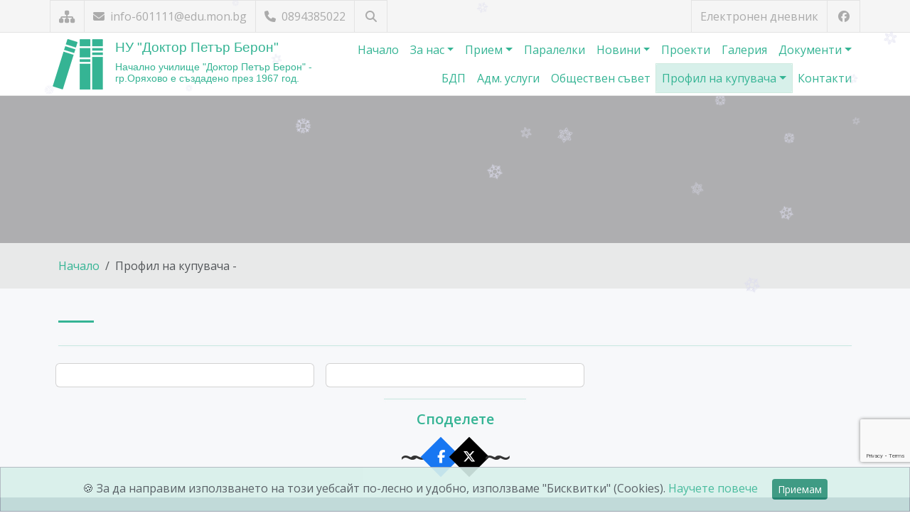

--- FILE ---
content_type: text/html; charset=UTF-8
request_url: https://nu-beron67.com/buyer-rules.php
body_size: 46908
content:
<!DOCTYPE html>
<html lang="bg">
    <head>
        <meta charset="UTF-8">
<meta name="viewport" content="width=device-width, initial-scale=1">

<title>Начално  училище,,Доктор Петър Берон&quot; - гр.Оряхово</title>
<meta name="description" content="Добре дошли в официалния сайт на Начално  училище,,Доктор Петър Берон&quot; - гр.Оряхово! Тук можете да откриете полезна информация, включително новини, документи, контакти и много други.">

<link rel="icon" type="image/png" href="/assets/img/logos/logo-4.png">
<meta name="robots" content="max-snippet:-1,max-image-preview:large,max-video-preview:-1">
<meta name="author" content="FreeWeb Ltd.">

<meta property="og:title" content="Начално  училище,,Доктор Петър Берон&quot; - гр.Оряхово">
<meta property="og:description" content="Добре дошли в официалния сайт на Начално  училище,,Доктор Петър Берон&quot; - гр.Оряхово! Тук можете да откриете полезна информация, включително новини, документи, контакти и много други.">
<meta property="og:url" content="https://nu-beron67.com/buyer-rules.php">

    <meta property="og:image" content="https://nu-beron67.com/_uploads/page_images/cd038d7d-77e2-4cab-84ab-5cad45ba4129-883162.jpg">

<meta property="og:type" content="website">
<meta property="og:locale" content="bg_BG">

        <!-- Google Fonts -->
        <link rel="stylesheet" href="https://fonts.googleapis.com/css2?family=Fira+Sans&family=Inter&family=Lato&family=Merriweather&family=Montserrat&family=Noto+Sans&family=Noto+Serif&family=Open+Sans&family=Playfair+Display&family=Roboto&family=Source+Sans+Pro&subset=cyrillic,latin&display=swap" />

        <!-- CSS -->
        <link href="https://cdn.jsdelivr.net/npm/bootstrap@5.3.3/dist/css/bootstrap.min.css" rel="stylesheet" integrity="sha384-QWTKZyjpPEjISv5WaRU9OFeRpok6YctnYmDr5pNlyT2bRjXh0JMhjY6hW+ALEwIH" crossorigin="anonymous"><!-- Bootstrap -->
                <link rel="stylesheet" href="assets/css/magnific-popup.css">
                        <style>
            :root {
                --skin-color: #35b494;
                --skin-color-dark: #2a9076;
                --skin-color-light: #cde9df;
                --skin-color-very-light: #d7f0ea;
            }
        </style>
        <link rel="stylesheet" href="assets/css/style.css?version=1.2.3">

        <!-- Fonts -->
        <link rel="stylesheet" href="https://cdnjs.cloudflare.com/ajax/libs/font-awesome/6.7.2/css/all.min.css" integrity="sha512-Evv84Mr4kqVGRNSgIGL/F/aIDqQb7xQ2vcrdIwxfjThSH8CSR7PBEakCr51Ck+w+/U6swU2Im1vVX0SVk9ABhg==" crossorigin="anonymous" referrerpolicy="no-referrer">
        <link rel="stylesheet" href="https://fonts.googleapis.com/css?family=Open+Sans:400,300,300italic,400italic,600,600italic,700,800italic,800,700italic">

            </head>

    <body id="bg" class=" d-flex flex-column"
    >
        <div class="page-wraper">

            <header class="site-header header-style-2">

                <!-- top bar -->
                <div class="top-bar" >
                    <div class="container px-0 d-flex flex-wrap justify-content-lg-between justify-content-center text-center">

                        <div class="social-line">
                            <span>
                                <a class="fa fa-sitemap fs-5 "
                                                                      href="sitemap.php"
                                   data-bs-toggle="tooltip" data-bs-placement="bottom" data-bs-custom-class="custom-tooltip"
                                   title="Карта на сайта"></a>
                            </span>
                            <span>
                                <a href="mailto:info-601111@edu.mon.bg">
                                    <i class="fa fa-envelope me-1"></i>
                                    info-601111@edu.mon.bg                                </a>
                            </span>
                            <span>
                                <a href="tel:0894385022">
                                    <i class="fa fa-phone me-1"></i>
                                                                        0894385022                                </a>
                            </span>
                            
                                                        <span class="position-relative">
                                <a href="#"
                                   id="searchToggle"
                                   class="fas fa-search text-center"
                                   data-bs-toggle="tooltip"
                                   data-bs-placement="bottom"
                                   data-bs-custom-class="custom-tooltip-dark"
                                   title="Търсене в сайта"
                                   aria-label="Търсене"></a>
                                <form action="search.php" method="get" id="searchForm" class="search-collapsed" role="search">
                                    <input type="text" name="search" class="search-input" aria-label="Търсене" autocomplete="off">
                                    <button type="submit"
                                            class="btn p-0 search-btn"
                                            data-bs-toggle="tooltip"
                                            data-bs-placement="bottom"
                                            data-bs-custom-class="custom-tooltip-dark"
                                            title="Търси"
                                            aria-label="Търси">
                                        <i class="fas fa-search"></i>
                                    </button>
                                </form>
                            </span>
                                                        <style>
                                .position-relative { /* Expanded container to allow room for the input */
                                    transition: padding 0.3s ease;
                                }
                                .position-relative.expanded {
                                    padding-right: 210px; /* Adjust width for expanded input */
                                }
                                .search-collapsed { /* Collapsed form (hidden by default) */
                                    width: 0;
                                    overflow: hidden;
                                    opacity: 0;
                                    pointer-events: none;
                                    position: absolute;
                                    left: 44px;
                                    top: 50%;
                                    transform: translateY(-50%);
                                    height: 36px;
                                    display: flex;
                                    align-items: center;
                                    transition: width 0.35s ease, opacity 0.35s ease;
                                }
                                #searchForm.active { /* Expanded input container */
                                    width: 200px;
                                    max-width: 60vw;
                                    opacity: 1;
                                    pointer-events: auto;
                                }
                                .search-input { /* Input field inside form */
                                    flex-grow: 1;
                                    border: none;
                                    border-bottom: 1px solid #aaa;
                                    padding: 4px 0;
                                    background: transparent;
                                    font-size: 14px;
                                    outline: none;
                                    color: inherit;
                                    transition: border-color 0.25s ease;
                                }
                                .search-input:focus {
                                    border-color: var(--skin-color);
                                }
                                .search-btn { /* Submit button (icon inside input) */
                                    background: transparent;
                                    border: none;
                                    font-size: 1rem;
                                    color: inherit;
                                    margin-left: 6px;
                                    padding: 4px;
                                    cursor: pointer;
                                }
                                .fa-search, .fa-times { /* Icon transitions */
                                    transition: transform 0.3s ease;
                                    cursor: pointer;
                                }
                            </style>
                            <script>
                                document.addEventListener("DOMContentLoaded", () => {
                                    const searchToggle = document.getElementById("searchToggle");
                                    const searchForm = document.getElementById("searchForm");
                                    const searchInput = document.querySelector(".search-input");
                                    const wrapper = document.querySelector(".position-relative");
                                    // Initialize Bootstrap tooltips
                                    const tooltipTriggerList = [].slice.call(document.querySelectorAll('[data-bs-toggle="tooltip"]'));
                                    const tooltips = tooltipTriggerList.map(el => new bootstrap.Tooltip(el));
                                    // Toggle search functionality
                                    const toggleSearch = (e) => {
                                        e.preventDefault();
                                        const isActive = searchForm.classList.toggle("active");
                                        wrapper.classList.toggle("expanded", isActive);
                                        // Toggle icon between search/close
                                        searchToggle.classList.toggle("fa-search", !isActive);
                                        searchToggle.classList.toggle("fa-times", isActive);
                                        // Update tooltip ONLY for the left toggle button (searchToggle)
                                        const newTitle = isActive ? "Затвори търсенето" : "Търсене в сайта";
                                        const leftTooltip = bootstrap.Tooltip.getInstance(searchToggle);
                                        leftTooltip._config.title = newTitle;
                                        leftTooltip.setContent({'.tooltip-inner': newTitle});
                                        // Focus or clear input
                                        if (isActive) {
                                            setTimeout(() => searchInput.focus(), 140);
                                        } else {
                                            searchInput.value = "";
                                        }
                                    };
                                    const closeSearch = () => {
                                        if (!searchForm.classList.contains("active"))
                                            return;
                                        searchForm.classList.remove("active");
                                        wrapper.classList.remove("expanded");
                                        searchToggle.classList.add("fa-search");
                                        searchToggle.classList.remove("fa-times");
                                        const defaultTitle = "Търсене в сайта";
                                        const leftTooltip = bootstrap.Tooltip.getInstance(searchToggle);
                                        leftTooltip._config.title = defaultTitle;
                                        leftTooltip.setContent({'.tooltip-inner': defaultTitle});
                                        searchInput.value = "";
                                    };

                                    // AUTO-OPEN when on search.php and search query exists

                                    // Events
                                    searchToggle.addEventListener("click", toggleSearch);
                                    document.addEventListener("click", (e) => {
                                        if (!searchForm.contains(e.target) && e.target !== searchToggle) {
                                            closeSearch();
                                        }
                                    });
                                    document.addEventListener("keydown", (e) => {
                                        if (e.key === "Escape")
                                            closeSearch();
                                    });
                                });
                            </script>
                                                        
                        </div>

                        <div class="social-line">
                                                            <span>
                                    <a href="https://dnevnik.mon.bg/t/2025/601111/info-board;status=published" target="e-journal" rel="nofollow">
                                        Електронен дневник
                                    </a>
                                </span>
                                                                <span>
                                    <a href="https://www.facebook.com/profile.php?id=100090477093420" target="facebook"
                                       class="fab fa-facebook text-center"
                                       data-bs-toggle="tooltip" data-bs-placement="bottom" data-bs-custom-class="custom-tooltip"
                                       title="Посетете ни във Facebook"></a>
                                </span>
                                                    </div>

                    </div>
                </div>
                <!-- top bar END-->
            </header>

            <!-- main bar -->
            <div class="main-bar is-fixed  ">
                <div class="container px-1">

                    <nav class="navbar navbar-expand-lg navbar-dark py-0">

                        <!-- logo -->
                        <a class="navbar-brand me-0 py-0" href="index.php">
                            <div class="logo-header">
                                <img src="/assets/img/logos/logo-4.png" alt="Лого" class="me-2" style="height: 80px; width: 80px;">
                                <div class="logo-text-name">
                                    НУ &quot;Доктор Петър Берон&quot;                                </div>
                                <div class="logo-text-moto">
                                    Начално училище &quot;Доктор Петър Берон&quot; - гр.Оряхово е създадено през 1967 год.                                </div>
                            </div>
                        </a>

                        <!-- mobile navigation -->
                        <button class="navbar-toggler" type="button" data-bs-toggle="collapse" data-bs-target="#navbar-main" aria-controls="navbar-main" aria-expanded="false" aria-label="Навигация">
                            <span class="visually-hidden">Навигация</span>
                            <span class="navbar-toggler-icon"></span>
                        </button>

                        <!-- nav -->
                        <div class="collapse navbar-collapse" id="navbar-main">
                            <ul class="navbar-nav flex-wrap justify-content-end align-items-end text-end color-primary">

                                                                <li class="nav-item">
                                    <a class="nav-link "
                                                                              href="index.php">
                                        Начало
                                    </a>
                                </li>

                                                                <li class="nav-item dropdown">
                                    <a class="nav-link  dropdown-toggle"
                                                                              data-bs-toggle="dropdown" aria-haspopup="true" aria-expanded="false"
                                       href="#">
                                           За нас                                    </a>
                                    <ul class="dropdown-menu dropdown-menu-end text-end">
                                                                                    <li>
                                                <a class="dropdown-item
                                                   "
                                                   href="about.php?id=101">
                                                       За нас                                                </a>
                                            </li>
                                                                                    <li>
                                                <a class="dropdown-item
                                                   "
                                                   href="about.php?id=102">
                                                       Ръководство                                                </a>
                                            </li>
                                                                                    <li>
                                                <a class="dropdown-item
                                                   "
                                                   href="about.php?id=103">
                                                       Преподаватели                                                </a>
                                            </li>
                                                                            </ul>
                                </li>

                                                                    <li class="nav-item dropdown">
                                        <a class="nav-link                                            dropdown-toggle"
                                                                                                                                     data-bs-toggle="dropdown" aria-haspopup="true" aria-expanded="false"
                                               href="#"
                                           >
                                               Прием                                        </a>
                                                                                    <ul class="dropdown-menu dropdown-menu-end text-end">
                                                <li>
                                                    <a class="dropdown-item "
                                                                                                              href="admission.php">
                                                           Прием                                                    </a>
                                                </li>
                                                <li><hr class="dropdown-divider"></li>
                                                                                                    <li>
                                                        <a class="dropdown-item
                                                           "
                                                                                                                      href="admission.php?id=182">
                                                               Прием в I клас                                                        </a>
                                                    </li>
                                                                                            </ul>
                                                                            </li>
                                
                                                                    <li class="nav-item ">
                                        <a class="nav-link                                            "
                                                                                                                                     href="groups.php"
                                           >
                                               Паралелки                                        </a>
                                                                            </li>
                                
                                
                                                                    <li class="nav-item dropdown">
                                        <a class="nav-link                                            dropdown-toggle"
                                                                                                                                     data-bs-toggle="dropdown" aria-haspopup="true" aria-expanded="false"
                                               href="#"
                                           >
                                               Новини                                        </a>
                                                                                    <ul class="dropdown-menu dropdown-menu-end text-end">
                                                <li>
                                                    <a class="dropdown-item "
                                                                                                              href="news.php">
                                                           Новини                                                    </a>
                                                </li>
                                                <li><hr class="dropdown-divider"></li>
                                                                                                    <li>
                                                        <a class="dropdown-item
                                                           "
                                                                                                                      href="news.php?id=178">
                                                               &quot;Не си сам&quot; - Национална телефонна линия за деца                                                        </a>
                                                    </li>
                                                                                                    <li>
                                                        <a class="dropdown-item
                                                           "
                                                                                                                      href="news.php?id=175">
                                                               Междуучилищни дейности по проект &quot;Подкрепа за успех &quot;                                                        </a>
                                                    </li>
                                                                                            </ul>
                                                                            </li>
                                
                                
                                                                    <li class="nav-item ">
                                        <a class="nav-link                                            "
                                                                                                                                     href="projects.php"
                                           >
                                               Проекти                                        </a>
                                                                            </li>
                                
                                                                    <li class="nav-item ">
                                        <a class="nav-link                                            "
                                                                                                                                     href="gallery.php"
                                           >
                                               Галерия                                        </a>
                                                                            </li>
                                
                                                                <li class="nav-item dropdown">
                                    <a class="nav-link  dropdown-toggle"
                                                                              data-bs-toggle="dropdown" aria-haspopup="true" aria-expanded="false"
                                       href="#">
                                           Документи                                    </a>
                                    <ul class="dropdown-menu dropdown-menu-end text-end">
                                                                                    <li>
                                                <a class="dropdown-item
                                                   "
                                                   href="documents.php?id=155">
                                                       Училищни документи                                                </a>
                                            </li>
                                                                                    <li>
                                                <a class="dropdown-item
                                                   "
                                                   href="documents.php?id=104">
                                                       Бюджет                                                </a>
                                            </li>
                                                                                    <li>
                                                <a class="dropdown-item
                                                   "
                                                   href="documents.php?id=193">
                                                       Нормативни документи                                                </a>
                                            </li>
                                                                                    <li>
                                                <a class="dropdown-item
                                                   "
                                                   href="documents.php?id=174">
                                                       Квалификации                                                </a>
                                            </li>
                                                                            </ul>
                                </li>

                                                                    <li class="nav-item ">
                                        <a class="nav-link                                            "
                                                                                                                                     href="bdp.php"
                                           >
                                               БДП                                        </a>
                                                                            </li>
                                
                                                                    <li class="nav-item ">
                                        <a class="nav-link                                            "
                                                                                                                                     href="services.php"
                                           >
                                               Адм. услуги                                        </a>
                                                                            </li>
                                
                                                                    <li class="nav-item ">
                                        <a class="nav-link                                            "
                                                                                                                                     href="council.php"
                                           >
                                               Обществен съвет                                        </a>
                                                                            </li>
                                
                                                                    <li class="nav-item dropdown">
                                        <a class="nav-link active dropdown-toggle"
                                           aria-current="page"                                           data-bs-toggle="dropdown" aria-haspopup="true" aria-expanded="false"
                                           href="#">
                                               Профил на купувача                                        </a>
                                        <ul class="dropdown-menu dropdown-menu-end text-end">
                                            <li>
                                                <a class="dropdown-item active"
                                                                                                      href="buyer-rules.php">
                                                    Профил на купувача
                                                </a>
                                            </li>
                                            <li><hr class="dropdown-divider"></li>
                                            <li>
                                                <a class="dropdown-item "
                                                                                                      href="buyer.php">
                                                    Обществени поръчки
                                                </a>
                                            </li>
                                            <li>
                                                <a class="dropdown-item "
                                                                                                      href="buyer.php?archive">
                                                    Архив
                                                </a>
                                            </li>
                                        </ul>
                                    </li>
                                
                                                                <li class="nav-item">
                                    <a class="nav-link "
                                                                              href="contact.php">
                                           Контакти                                    </a>
                                </li>
                            </ul>
                        </div>
                    </nav>
                </div>
            </div>
            <!-- main bar END -->
<div class="page-content">

        <div class="dez-bnr-inr overlay-black-light" style="background-image:url('/_uploads/page_images/cd038d7d-77e2-4cab-84ab-5cad45ba4129-883162.jpg');">
        <div class="container">
            <div class="dez-bnr-inr-entry">
                <h1 class="text-white mb-0" style="text-shadow: 0 0 10px black;"></h1>
            </div>
        </div>
    </div>
    <div class="breadcrumb-row">
        <div class="container">
            <nav aria-label="breadcrumb">
                <ol class="breadcrumb m-0">
                    <li class="breadcrumb-item"><a href="index.php">Начало</a></li>
                                                <li class="breadcrumb-item active" aria-current="page">Профил на купувача - </li>
                                            </ol>
            </nav>
        </div>
    </div>

    <div class="container my-4">

        <div class="row">
            <div class="col-12">
                <h1 class="mt-0 mb-3"></h1>
                <div class="dez-separator bg-color-primary"></div>
                            </div>
        </div>

            <div class="row">
        <div class="col-12">
            <hr class="color-primary" style="box-shadow: 0 0 6px #ddd;">
                        <div class="row my-2 grid-masonry">
                <div class="col-xxl-3 col-lg-4 col-md-6 col-xs-12 p-2">
    <a>        <div class="card">
            <div class="card-body">
                                                <p class="card-text mb-0"></p>
                            </div>
        </div>
    </a>
</div><div class="col-xxl-3 col-lg-4 col-md-6 col-xs-12 p-2">
    <a>        <div class="card">
            <div class="card-body">
                                                <p class="card-text mb-0"></p>
                            </div>
        </div>
    </a>
</div>            </div>
        </div>
    </div>

        <hr class="color-primary" style="box-shadow: 0 0 6px #ddd; width: 200px; margin: 0 auto;">
<div class="row mt-3">
    <div class="col-12 text-center">
        <h3 class="mb-2 color-primary">Споделете</h3>
        <div class="d-flex justify-content-center gap-3 flex-wrap align-items-center">
            <span class="decorative-symbol-container">
                <span class="decorative-symbol">~</span>
                <span class="decorative-symbol">~</span>
            </span>
            <a href="#" onclick="return shareOnFacebook()" class="diamond diamond-facebook" 
               data-bs-toggle="tooltip" data-bs-placement="top" data-bs-custom-class="custom-tooltip" title="Сподели във Facebook">
                <i class="fab fa-facebook-f"></i>
            </a>
            <a href="#" onclick="return shareOnX()" class="diamond diamond-x"
               data-bs-toggle="tooltip" data-bs-placement="top" data-bs-custom-class="custom-tooltip" title="Сподели в X">
                <i class="fab fa-x-twitter"></i>
            </a>
            <span class="decorative-symbol-container">
                <span class="decorative-symbol">~</span>
                <span class="decorative-symbol">~</span>
            </span>
        </div>
    </div>
</div>
    </div>
</div>


</div>
<footer class="site-footer mt-auto">
    <div class="footer-school">
        <div class="container ">
            <div class="row">
                <div class="col-md-6 col-xs-12 text-md-start text-center">
                    <a href="index.php">Начално  училище,,Доктор Петър Берон&quot; - гр.Оряхово</a>
                </div>
                <div class="col-md-6 col-xs-12 text-md-end text-center">
                    <a href="https://freeweb.bg/" target="_blank" data-bs-toggle="tooltip" data-bs-placement="top" data-bs-custom-class="custom-tooltip"
                       title="Изработка на сайт за училище / детска градина"
                       >
                        <span class="color-primary">Free</span>Web Ltd.
                    </a>
                </div>
            </div>
        </div>
    </div>
</footer>


<div id="cb-cookie-banner" class="alert alert-dark text-center mb-0" role="dialog" aria-labelledby="cookieBannerTitle">
    <span id="cookieBannerTitle">🍪 За да направим използването на този уебсайт по-лесно и удобно, използваме "Бисквитки" (Cookies).</span>
    <a href="sys-cookies.php">Научете повече</a>
    <button type="button" class="btn btn-primary btn-sm ms-3" onclick="window.cb_hideCookieBanner()">
        Приемам
    </button>
</div>
<script> (function () {
        const COOKIE_BANNER_ID = "cb-cookie-banner";
        const COOKIE_ACCEPTED_KEY = "cb_isCookieAccepted";
        const COOKIE_ACCEPTED_VALUE = "yes";
        const COOKIE_DECLINED_VALUE = "no";
        function showCookieBanner() {
            const cookieBanner = document.getElementById(COOKIE_BANNER_ID);
            if (cookieBanner) {
                cookieBanner.style.display = "block";
            }
        }
        function hideCookieBanner() {
            localStorage.setItem(COOKIE_ACCEPTED_KEY, COOKIE_ACCEPTED_VALUE);
            const cookieBanner = document.getElementById(COOKIE_BANNER_ID);
            if (cookieBanner) {
                cookieBanner.style.display = "none";
            }
        }
        function initializeCookieBanner() {
            const isCookieAccepted = localStorage.getItem(COOKIE_ACCEPTED_KEY);
            if (isCookieAccepted !== COOKIE_ACCEPTED_VALUE) {
                if (isCookieAccepted === null) {
                    localStorage.setItem(COOKIE_ACCEPTED_KEY, COOKIE_DECLINED_VALUE);
                }
                showCookieBanner();
            }
        }
        document.addEventListener("DOMContentLoaded", initializeCookieBanner);
        window.cb_hideCookieBanner = hideCookieBanner;
    })();</script>

    <script src="https://unpkg.com/magic-snowflakes/dist/snowflakes.min.js"></script>
    <script>
    // Determine snowflake count based on screen width
    var count = window.innerWidth < 1920 ? 50 : (window.innerWidth == 1920 ? 100 : 150);
    // Initialize snowflakes
    var snowflakes = new Snowflakes({
        color: '#DDDDEE', // Default: "#5ECDEF"
        //container: document.querySelector('#snowflakes-container'), // Default: document.body
        count: count, // 100 snowflakes. Default: 50
        minOpacity: 0.6, // From 0 to 1. Default: 0.6
        maxOpacity: 1, // From 0 to 1. Default: 1
        minSize: 10, // Default: 10
        maxSize: 25, // Default: 25
        rotation: true, // Default: true
        speed: 1, // The property affects the speed of falling. Default: 1
        wind: true, // Without wind. Default: true
        width: 500, // Default: width of container
        zIndex: 9999 // Default: 9999
    });
    </script>

<button class="scroll-to-top" aria-label="Върни се най-горе"
        data-bs-toggle="tooltip" data-bs-placement="bottom" data-bs-custom-class="custom-tooltip" title="Върни се най-горе">
    <svg xmlns="http://www.w3.org/2000/svg" class="progress-circle" viewBox="-2 -2 104 104" aria-hidden="true">
        <path d="M50,1 a49,49 0 0,1 0,98 a49,49 0 0,1 0,-98"></path>
    </svg>
    <svg xmlns="http://www.w3.org/2000/svg" fill="currentColor" class="bi bi-arrow-up-short arrow-up-icon" viewBox="0 0 16 16" aria-hidden="true">
        <path fill-rule="evenodd" d="M8 12a.5.5 0 0 0 .5-.5V5.707l2.146 2.147a.5.5 0 0 0 .708-.708l-3-3a.5.5 0 0 0-.708 0l-3 3a.5.5 0 1 0 .708.708L7.5 5.707V11.5a.5.5 0 0 0 .5.5"/>
    </svg>
    </button>
<script>
    document.addEventListener('DOMContentLoaded', () => {
        const progressWrap = document.querySelector('.scroll-to-top');
        const progressPath = document.querySelector('.scroll-to-top path');
        if (!progressWrap || !progressPath)
            return; // Ensure elements exist
        const pathLength = progressPath.getTotalLength();
        const offset = 100;
        let ticking = false;
        // Set progress circle stroke properties
        progressPath.style.strokeDasharray = `${pathLength} ${pathLength}`;
        progressPath.style.strokeDashoffset = pathLength;
        // Scroll event handling with requestAnimationFrame
        function updateProgress() {
            if (!ticking) {
                requestAnimationFrame(() => {
                    const scroll = window.scrollY;
                    const height = document.documentElement.scrollHeight - window.innerHeight;
                    const progress = Math.min(pathLength - (scroll * pathLength) / height, pathLength);
                    progressPath.style.strokeDashoffset = progress;
                    progressWrap.classList.toggle('active-progress', scroll > offset);
                    //const scrollPercentage = Math.round((scroll / height) * 100);
                    //document.querySelector('.scroll-percentage').textContent = `${scrollPercentage}%`;
                    ticking = false;
                });
                ticking = true;
            }
        }
        // Smooth scroll function
        function smoothScrollToTop() {
            window.scrollTo({top: 0, behavior: 'smooth'});
        }
        // Event listeners
        window.addEventListener('scroll', updateProgress);
        progressWrap.addEventListener('click', smoothScrollToTop);
        progressWrap.addEventListener('keydown', (e) => {
            if (e.key === 'Enter' || e.key === ' ')
                smoothScrollToTop();
        });
        // Initial update
        updateProgress();
    });
</script>

<!-- JS -->
<script src="https://cdn.jsdelivr.net/npm/bootstrap@5.3.3/dist/js/bootstrap.bundle.min.js" integrity="sha384-YvpcrYf0tY3lHB60NNkmXc5s9fDVZLESaAA55NDzOxhy9GkcIdslK1eN7N6jIeHz" crossorigin="anonymous"></script>

<script src="https://code.jquery.com/jquery-3.7.1.min.js" integrity="sha256-/JqT3SQfawRcv/BIHPThkBvs0OEvtFFmqPF/lYI/Cxo=" crossorigin="anonymous"></script>

<script>
    const tooltipTriggerList = document.querySelectorAll('[data-bs-toggle="tooltip"]')
    const tooltipList = [...tooltipTriggerList].map(tooltipTriggerEl => new bootstrap.Tooltip(tooltipTriggerEl))
</script>

<script src="https://cdn.jsdelivr.net/npm/masonry-layout@4.2.2/dist/masonry.pkgd.min.js" integrity="sha384-GNFwBvfVxBkLMJpYMOABq3c+d3KnQxudP/mGPkzpZSTYykLBNsZEnG2D9G/X/+7D" crossorigin="anonymous"></script>
<script src="https://unpkg.com/imagesloaded@5/imagesloaded.pkgd.min.js"></script><script>
    var $grid = $('.grid-masonry').masonry({});
    $grid.imagesLoaded().progress(function () {
        $grid.masonry('layout');
    });
</script>

<script src="assets/js/magnific-popup.js"></script>
<script src="assets/js/custom.js?version=1.1.1"></script>



    <style>
        * {
            -webkit-user-select: none;
            -ms-user-select: none;
            user-select: none;
        }
    </style>
    <script>
    document.addEventListener('DOMContentLoaded', function () {
        document.addEventListener('contextmenu', event => event.preventDefault());
        document.addEventListener('keydown', function (event) {
            const key = event.key.toLowerCase();
            if (
                    (event.ctrlKey && ['c', 'a', 'u', 's', 'p'].includes(key)) ||
                    (event.ctrlKey && event.shiftKey && ['i', 'c', 'j'].includes(key)) ||
                    event.keyCode == 123
                    ) {
                event.preventDefault();
            }
        });
        document.addEventListener('dragstart', event => {
            if (event.target.nodeName === 'IMG') {
                event.preventDefault();
            }
        });
        document.addEventListener('touchstart', function (event) {
            if (event.target.nodeName === 'IMG' || event.target.nodeType === Node.ELEMENT_NODE) {
                event.preventDefault();
            }
        });
    });
    </script>

<script src='https://www.google.com/recaptcha/api.js?render=6Lf_Nn8UAAAAAPW6kYEah2G6xAcLxcfPUi_a0py4'></script>
<style>
    .grecaptcha-badge {
        bottom: 70px !important;
        z-index: 99999;
    }
</style>
<script>
    var submitted = false;
    var tokenCreated = false;
    var contactForm = document.getElementById('form-recaptcha');
    if (contactForm) {
        contactForm.addEventListener("submit", function (event) {
            if (!tokenCreated) { // Check if the recaptcha exists
                event.preventDefault(); // Prevent submission
                if (!submitted) { // Prevent more than one submission
                    submitted = true;
                    grecaptcha.ready(function () {
                        grecaptcha.execute('6Lf_Nn8UAAAAAPW6kYEah2G6xAcLxcfPUi_a0py4', {action: 'buyer_rules_php'}).then(function (token) {
                            // Add token to form
                            var input = document.createElement("input");
                            input.type = "hidden";
                            input.name = "g-recaptcha-response";
                            input.value = token;
                            contactForm.appendChild(input);
                            // Resubmit the form
                            tokenCreated = true;
                            contactForm.submit(); //alert('Submited!\n\nreCAPTCHA token: ' + token);
                        });
                    });
                }
            }
        });
    }
</script>

<script>
    function sharePopup(url) {
        window.open(url, "popup", "width=1000,height=600");
        return false;
    }
    function shareOnFacebook() {
        let shareUrl = "https://www.facebook.com/sharer/sharer.php?u=" + encodeURIComponent(window.location.href);
        return sharePopup(shareUrl);
    }
    function shareOnX() {
        let shareUrl = "https://x.com/intent/tweet?url=" + encodeURIComponent(window.location.href) + "&text=" + encodeURIComponent(document.title);
        return sharePopup(shareUrl);
    }
</script>

</body>
</html>

--- FILE ---
content_type: text/html; charset=utf-8
request_url: https://www.google.com/recaptcha/api2/anchor?ar=1&k=6Lf_Nn8UAAAAAPW6kYEah2G6xAcLxcfPUi_a0py4&co=aHR0cHM6Ly9udS1iZXJvbjY3LmNvbTo0NDM.&hl=en&v=PoyoqOPhxBO7pBk68S4YbpHZ&size=invisible&anchor-ms=20000&execute-ms=30000&cb=fb36dnn41xtm
body_size: 48544
content:
<!DOCTYPE HTML><html dir="ltr" lang="en"><head><meta http-equiv="Content-Type" content="text/html; charset=UTF-8">
<meta http-equiv="X-UA-Compatible" content="IE=edge">
<title>reCAPTCHA</title>
<style type="text/css">
/* cyrillic-ext */
@font-face {
  font-family: 'Roboto';
  font-style: normal;
  font-weight: 400;
  font-stretch: 100%;
  src: url(//fonts.gstatic.com/s/roboto/v48/KFO7CnqEu92Fr1ME7kSn66aGLdTylUAMa3GUBHMdazTgWw.woff2) format('woff2');
  unicode-range: U+0460-052F, U+1C80-1C8A, U+20B4, U+2DE0-2DFF, U+A640-A69F, U+FE2E-FE2F;
}
/* cyrillic */
@font-face {
  font-family: 'Roboto';
  font-style: normal;
  font-weight: 400;
  font-stretch: 100%;
  src: url(//fonts.gstatic.com/s/roboto/v48/KFO7CnqEu92Fr1ME7kSn66aGLdTylUAMa3iUBHMdazTgWw.woff2) format('woff2');
  unicode-range: U+0301, U+0400-045F, U+0490-0491, U+04B0-04B1, U+2116;
}
/* greek-ext */
@font-face {
  font-family: 'Roboto';
  font-style: normal;
  font-weight: 400;
  font-stretch: 100%;
  src: url(//fonts.gstatic.com/s/roboto/v48/KFO7CnqEu92Fr1ME7kSn66aGLdTylUAMa3CUBHMdazTgWw.woff2) format('woff2');
  unicode-range: U+1F00-1FFF;
}
/* greek */
@font-face {
  font-family: 'Roboto';
  font-style: normal;
  font-weight: 400;
  font-stretch: 100%;
  src: url(//fonts.gstatic.com/s/roboto/v48/KFO7CnqEu92Fr1ME7kSn66aGLdTylUAMa3-UBHMdazTgWw.woff2) format('woff2');
  unicode-range: U+0370-0377, U+037A-037F, U+0384-038A, U+038C, U+038E-03A1, U+03A3-03FF;
}
/* math */
@font-face {
  font-family: 'Roboto';
  font-style: normal;
  font-weight: 400;
  font-stretch: 100%;
  src: url(//fonts.gstatic.com/s/roboto/v48/KFO7CnqEu92Fr1ME7kSn66aGLdTylUAMawCUBHMdazTgWw.woff2) format('woff2');
  unicode-range: U+0302-0303, U+0305, U+0307-0308, U+0310, U+0312, U+0315, U+031A, U+0326-0327, U+032C, U+032F-0330, U+0332-0333, U+0338, U+033A, U+0346, U+034D, U+0391-03A1, U+03A3-03A9, U+03B1-03C9, U+03D1, U+03D5-03D6, U+03F0-03F1, U+03F4-03F5, U+2016-2017, U+2034-2038, U+203C, U+2040, U+2043, U+2047, U+2050, U+2057, U+205F, U+2070-2071, U+2074-208E, U+2090-209C, U+20D0-20DC, U+20E1, U+20E5-20EF, U+2100-2112, U+2114-2115, U+2117-2121, U+2123-214F, U+2190, U+2192, U+2194-21AE, U+21B0-21E5, U+21F1-21F2, U+21F4-2211, U+2213-2214, U+2216-22FF, U+2308-230B, U+2310, U+2319, U+231C-2321, U+2336-237A, U+237C, U+2395, U+239B-23B7, U+23D0, U+23DC-23E1, U+2474-2475, U+25AF, U+25B3, U+25B7, U+25BD, U+25C1, U+25CA, U+25CC, U+25FB, U+266D-266F, U+27C0-27FF, U+2900-2AFF, U+2B0E-2B11, U+2B30-2B4C, U+2BFE, U+3030, U+FF5B, U+FF5D, U+1D400-1D7FF, U+1EE00-1EEFF;
}
/* symbols */
@font-face {
  font-family: 'Roboto';
  font-style: normal;
  font-weight: 400;
  font-stretch: 100%;
  src: url(//fonts.gstatic.com/s/roboto/v48/KFO7CnqEu92Fr1ME7kSn66aGLdTylUAMaxKUBHMdazTgWw.woff2) format('woff2');
  unicode-range: U+0001-000C, U+000E-001F, U+007F-009F, U+20DD-20E0, U+20E2-20E4, U+2150-218F, U+2190, U+2192, U+2194-2199, U+21AF, U+21E6-21F0, U+21F3, U+2218-2219, U+2299, U+22C4-22C6, U+2300-243F, U+2440-244A, U+2460-24FF, U+25A0-27BF, U+2800-28FF, U+2921-2922, U+2981, U+29BF, U+29EB, U+2B00-2BFF, U+4DC0-4DFF, U+FFF9-FFFB, U+10140-1018E, U+10190-1019C, U+101A0, U+101D0-101FD, U+102E0-102FB, U+10E60-10E7E, U+1D2C0-1D2D3, U+1D2E0-1D37F, U+1F000-1F0FF, U+1F100-1F1AD, U+1F1E6-1F1FF, U+1F30D-1F30F, U+1F315, U+1F31C, U+1F31E, U+1F320-1F32C, U+1F336, U+1F378, U+1F37D, U+1F382, U+1F393-1F39F, U+1F3A7-1F3A8, U+1F3AC-1F3AF, U+1F3C2, U+1F3C4-1F3C6, U+1F3CA-1F3CE, U+1F3D4-1F3E0, U+1F3ED, U+1F3F1-1F3F3, U+1F3F5-1F3F7, U+1F408, U+1F415, U+1F41F, U+1F426, U+1F43F, U+1F441-1F442, U+1F444, U+1F446-1F449, U+1F44C-1F44E, U+1F453, U+1F46A, U+1F47D, U+1F4A3, U+1F4B0, U+1F4B3, U+1F4B9, U+1F4BB, U+1F4BF, U+1F4C8-1F4CB, U+1F4D6, U+1F4DA, U+1F4DF, U+1F4E3-1F4E6, U+1F4EA-1F4ED, U+1F4F7, U+1F4F9-1F4FB, U+1F4FD-1F4FE, U+1F503, U+1F507-1F50B, U+1F50D, U+1F512-1F513, U+1F53E-1F54A, U+1F54F-1F5FA, U+1F610, U+1F650-1F67F, U+1F687, U+1F68D, U+1F691, U+1F694, U+1F698, U+1F6AD, U+1F6B2, U+1F6B9-1F6BA, U+1F6BC, U+1F6C6-1F6CF, U+1F6D3-1F6D7, U+1F6E0-1F6EA, U+1F6F0-1F6F3, U+1F6F7-1F6FC, U+1F700-1F7FF, U+1F800-1F80B, U+1F810-1F847, U+1F850-1F859, U+1F860-1F887, U+1F890-1F8AD, U+1F8B0-1F8BB, U+1F8C0-1F8C1, U+1F900-1F90B, U+1F93B, U+1F946, U+1F984, U+1F996, U+1F9E9, U+1FA00-1FA6F, U+1FA70-1FA7C, U+1FA80-1FA89, U+1FA8F-1FAC6, U+1FACE-1FADC, U+1FADF-1FAE9, U+1FAF0-1FAF8, U+1FB00-1FBFF;
}
/* vietnamese */
@font-face {
  font-family: 'Roboto';
  font-style: normal;
  font-weight: 400;
  font-stretch: 100%;
  src: url(//fonts.gstatic.com/s/roboto/v48/KFO7CnqEu92Fr1ME7kSn66aGLdTylUAMa3OUBHMdazTgWw.woff2) format('woff2');
  unicode-range: U+0102-0103, U+0110-0111, U+0128-0129, U+0168-0169, U+01A0-01A1, U+01AF-01B0, U+0300-0301, U+0303-0304, U+0308-0309, U+0323, U+0329, U+1EA0-1EF9, U+20AB;
}
/* latin-ext */
@font-face {
  font-family: 'Roboto';
  font-style: normal;
  font-weight: 400;
  font-stretch: 100%;
  src: url(//fonts.gstatic.com/s/roboto/v48/KFO7CnqEu92Fr1ME7kSn66aGLdTylUAMa3KUBHMdazTgWw.woff2) format('woff2');
  unicode-range: U+0100-02BA, U+02BD-02C5, U+02C7-02CC, U+02CE-02D7, U+02DD-02FF, U+0304, U+0308, U+0329, U+1D00-1DBF, U+1E00-1E9F, U+1EF2-1EFF, U+2020, U+20A0-20AB, U+20AD-20C0, U+2113, U+2C60-2C7F, U+A720-A7FF;
}
/* latin */
@font-face {
  font-family: 'Roboto';
  font-style: normal;
  font-weight: 400;
  font-stretch: 100%;
  src: url(//fonts.gstatic.com/s/roboto/v48/KFO7CnqEu92Fr1ME7kSn66aGLdTylUAMa3yUBHMdazQ.woff2) format('woff2');
  unicode-range: U+0000-00FF, U+0131, U+0152-0153, U+02BB-02BC, U+02C6, U+02DA, U+02DC, U+0304, U+0308, U+0329, U+2000-206F, U+20AC, U+2122, U+2191, U+2193, U+2212, U+2215, U+FEFF, U+FFFD;
}
/* cyrillic-ext */
@font-face {
  font-family: 'Roboto';
  font-style: normal;
  font-weight: 500;
  font-stretch: 100%;
  src: url(//fonts.gstatic.com/s/roboto/v48/KFO7CnqEu92Fr1ME7kSn66aGLdTylUAMa3GUBHMdazTgWw.woff2) format('woff2');
  unicode-range: U+0460-052F, U+1C80-1C8A, U+20B4, U+2DE0-2DFF, U+A640-A69F, U+FE2E-FE2F;
}
/* cyrillic */
@font-face {
  font-family: 'Roboto';
  font-style: normal;
  font-weight: 500;
  font-stretch: 100%;
  src: url(//fonts.gstatic.com/s/roboto/v48/KFO7CnqEu92Fr1ME7kSn66aGLdTylUAMa3iUBHMdazTgWw.woff2) format('woff2');
  unicode-range: U+0301, U+0400-045F, U+0490-0491, U+04B0-04B1, U+2116;
}
/* greek-ext */
@font-face {
  font-family: 'Roboto';
  font-style: normal;
  font-weight: 500;
  font-stretch: 100%;
  src: url(//fonts.gstatic.com/s/roboto/v48/KFO7CnqEu92Fr1ME7kSn66aGLdTylUAMa3CUBHMdazTgWw.woff2) format('woff2');
  unicode-range: U+1F00-1FFF;
}
/* greek */
@font-face {
  font-family: 'Roboto';
  font-style: normal;
  font-weight: 500;
  font-stretch: 100%;
  src: url(//fonts.gstatic.com/s/roboto/v48/KFO7CnqEu92Fr1ME7kSn66aGLdTylUAMa3-UBHMdazTgWw.woff2) format('woff2');
  unicode-range: U+0370-0377, U+037A-037F, U+0384-038A, U+038C, U+038E-03A1, U+03A3-03FF;
}
/* math */
@font-face {
  font-family: 'Roboto';
  font-style: normal;
  font-weight: 500;
  font-stretch: 100%;
  src: url(//fonts.gstatic.com/s/roboto/v48/KFO7CnqEu92Fr1ME7kSn66aGLdTylUAMawCUBHMdazTgWw.woff2) format('woff2');
  unicode-range: U+0302-0303, U+0305, U+0307-0308, U+0310, U+0312, U+0315, U+031A, U+0326-0327, U+032C, U+032F-0330, U+0332-0333, U+0338, U+033A, U+0346, U+034D, U+0391-03A1, U+03A3-03A9, U+03B1-03C9, U+03D1, U+03D5-03D6, U+03F0-03F1, U+03F4-03F5, U+2016-2017, U+2034-2038, U+203C, U+2040, U+2043, U+2047, U+2050, U+2057, U+205F, U+2070-2071, U+2074-208E, U+2090-209C, U+20D0-20DC, U+20E1, U+20E5-20EF, U+2100-2112, U+2114-2115, U+2117-2121, U+2123-214F, U+2190, U+2192, U+2194-21AE, U+21B0-21E5, U+21F1-21F2, U+21F4-2211, U+2213-2214, U+2216-22FF, U+2308-230B, U+2310, U+2319, U+231C-2321, U+2336-237A, U+237C, U+2395, U+239B-23B7, U+23D0, U+23DC-23E1, U+2474-2475, U+25AF, U+25B3, U+25B7, U+25BD, U+25C1, U+25CA, U+25CC, U+25FB, U+266D-266F, U+27C0-27FF, U+2900-2AFF, U+2B0E-2B11, U+2B30-2B4C, U+2BFE, U+3030, U+FF5B, U+FF5D, U+1D400-1D7FF, U+1EE00-1EEFF;
}
/* symbols */
@font-face {
  font-family: 'Roboto';
  font-style: normal;
  font-weight: 500;
  font-stretch: 100%;
  src: url(//fonts.gstatic.com/s/roboto/v48/KFO7CnqEu92Fr1ME7kSn66aGLdTylUAMaxKUBHMdazTgWw.woff2) format('woff2');
  unicode-range: U+0001-000C, U+000E-001F, U+007F-009F, U+20DD-20E0, U+20E2-20E4, U+2150-218F, U+2190, U+2192, U+2194-2199, U+21AF, U+21E6-21F0, U+21F3, U+2218-2219, U+2299, U+22C4-22C6, U+2300-243F, U+2440-244A, U+2460-24FF, U+25A0-27BF, U+2800-28FF, U+2921-2922, U+2981, U+29BF, U+29EB, U+2B00-2BFF, U+4DC0-4DFF, U+FFF9-FFFB, U+10140-1018E, U+10190-1019C, U+101A0, U+101D0-101FD, U+102E0-102FB, U+10E60-10E7E, U+1D2C0-1D2D3, U+1D2E0-1D37F, U+1F000-1F0FF, U+1F100-1F1AD, U+1F1E6-1F1FF, U+1F30D-1F30F, U+1F315, U+1F31C, U+1F31E, U+1F320-1F32C, U+1F336, U+1F378, U+1F37D, U+1F382, U+1F393-1F39F, U+1F3A7-1F3A8, U+1F3AC-1F3AF, U+1F3C2, U+1F3C4-1F3C6, U+1F3CA-1F3CE, U+1F3D4-1F3E0, U+1F3ED, U+1F3F1-1F3F3, U+1F3F5-1F3F7, U+1F408, U+1F415, U+1F41F, U+1F426, U+1F43F, U+1F441-1F442, U+1F444, U+1F446-1F449, U+1F44C-1F44E, U+1F453, U+1F46A, U+1F47D, U+1F4A3, U+1F4B0, U+1F4B3, U+1F4B9, U+1F4BB, U+1F4BF, U+1F4C8-1F4CB, U+1F4D6, U+1F4DA, U+1F4DF, U+1F4E3-1F4E6, U+1F4EA-1F4ED, U+1F4F7, U+1F4F9-1F4FB, U+1F4FD-1F4FE, U+1F503, U+1F507-1F50B, U+1F50D, U+1F512-1F513, U+1F53E-1F54A, U+1F54F-1F5FA, U+1F610, U+1F650-1F67F, U+1F687, U+1F68D, U+1F691, U+1F694, U+1F698, U+1F6AD, U+1F6B2, U+1F6B9-1F6BA, U+1F6BC, U+1F6C6-1F6CF, U+1F6D3-1F6D7, U+1F6E0-1F6EA, U+1F6F0-1F6F3, U+1F6F7-1F6FC, U+1F700-1F7FF, U+1F800-1F80B, U+1F810-1F847, U+1F850-1F859, U+1F860-1F887, U+1F890-1F8AD, U+1F8B0-1F8BB, U+1F8C0-1F8C1, U+1F900-1F90B, U+1F93B, U+1F946, U+1F984, U+1F996, U+1F9E9, U+1FA00-1FA6F, U+1FA70-1FA7C, U+1FA80-1FA89, U+1FA8F-1FAC6, U+1FACE-1FADC, U+1FADF-1FAE9, U+1FAF0-1FAF8, U+1FB00-1FBFF;
}
/* vietnamese */
@font-face {
  font-family: 'Roboto';
  font-style: normal;
  font-weight: 500;
  font-stretch: 100%;
  src: url(//fonts.gstatic.com/s/roboto/v48/KFO7CnqEu92Fr1ME7kSn66aGLdTylUAMa3OUBHMdazTgWw.woff2) format('woff2');
  unicode-range: U+0102-0103, U+0110-0111, U+0128-0129, U+0168-0169, U+01A0-01A1, U+01AF-01B0, U+0300-0301, U+0303-0304, U+0308-0309, U+0323, U+0329, U+1EA0-1EF9, U+20AB;
}
/* latin-ext */
@font-face {
  font-family: 'Roboto';
  font-style: normal;
  font-weight: 500;
  font-stretch: 100%;
  src: url(//fonts.gstatic.com/s/roboto/v48/KFO7CnqEu92Fr1ME7kSn66aGLdTylUAMa3KUBHMdazTgWw.woff2) format('woff2');
  unicode-range: U+0100-02BA, U+02BD-02C5, U+02C7-02CC, U+02CE-02D7, U+02DD-02FF, U+0304, U+0308, U+0329, U+1D00-1DBF, U+1E00-1E9F, U+1EF2-1EFF, U+2020, U+20A0-20AB, U+20AD-20C0, U+2113, U+2C60-2C7F, U+A720-A7FF;
}
/* latin */
@font-face {
  font-family: 'Roboto';
  font-style: normal;
  font-weight: 500;
  font-stretch: 100%;
  src: url(//fonts.gstatic.com/s/roboto/v48/KFO7CnqEu92Fr1ME7kSn66aGLdTylUAMa3yUBHMdazQ.woff2) format('woff2');
  unicode-range: U+0000-00FF, U+0131, U+0152-0153, U+02BB-02BC, U+02C6, U+02DA, U+02DC, U+0304, U+0308, U+0329, U+2000-206F, U+20AC, U+2122, U+2191, U+2193, U+2212, U+2215, U+FEFF, U+FFFD;
}
/* cyrillic-ext */
@font-face {
  font-family: 'Roboto';
  font-style: normal;
  font-weight: 900;
  font-stretch: 100%;
  src: url(//fonts.gstatic.com/s/roboto/v48/KFO7CnqEu92Fr1ME7kSn66aGLdTylUAMa3GUBHMdazTgWw.woff2) format('woff2');
  unicode-range: U+0460-052F, U+1C80-1C8A, U+20B4, U+2DE0-2DFF, U+A640-A69F, U+FE2E-FE2F;
}
/* cyrillic */
@font-face {
  font-family: 'Roboto';
  font-style: normal;
  font-weight: 900;
  font-stretch: 100%;
  src: url(//fonts.gstatic.com/s/roboto/v48/KFO7CnqEu92Fr1ME7kSn66aGLdTylUAMa3iUBHMdazTgWw.woff2) format('woff2');
  unicode-range: U+0301, U+0400-045F, U+0490-0491, U+04B0-04B1, U+2116;
}
/* greek-ext */
@font-face {
  font-family: 'Roboto';
  font-style: normal;
  font-weight: 900;
  font-stretch: 100%;
  src: url(//fonts.gstatic.com/s/roboto/v48/KFO7CnqEu92Fr1ME7kSn66aGLdTylUAMa3CUBHMdazTgWw.woff2) format('woff2');
  unicode-range: U+1F00-1FFF;
}
/* greek */
@font-face {
  font-family: 'Roboto';
  font-style: normal;
  font-weight: 900;
  font-stretch: 100%;
  src: url(//fonts.gstatic.com/s/roboto/v48/KFO7CnqEu92Fr1ME7kSn66aGLdTylUAMa3-UBHMdazTgWw.woff2) format('woff2');
  unicode-range: U+0370-0377, U+037A-037F, U+0384-038A, U+038C, U+038E-03A1, U+03A3-03FF;
}
/* math */
@font-face {
  font-family: 'Roboto';
  font-style: normal;
  font-weight: 900;
  font-stretch: 100%;
  src: url(//fonts.gstatic.com/s/roboto/v48/KFO7CnqEu92Fr1ME7kSn66aGLdTylUAMawCUBHMdazTgWw.woff2) format('woff2');
  unicode-range: U+0302-0303, U+0305, U+0307-0308, U+0310, U+0312, U+0315, U+031A, U+0326-0327, U+032C, U+032F-0330, U+0332-0333, U+0338, U+033A, U+0346, U+034D, U+0391-03A1, U+03A3-03A9, U+03B1-03C9, U+03D1, U+03D5-03D6, U+03F0-03F1, U+03F4-03F5, U+2016-2017, U+2034-2038, U+203C, U+2040, U+2043, U+2047, U+2050, U+2057, U+205F, U+2070-2071, U+2074-208E, U+2090-209C, U+20D0-20DC, U+20E1, U+20E5-20EF, U+2100-2112, U+2114-2115, U+2117-2121, U+2123-214F, U+2190, U+2192, U+2194-21AE, U+21B0-21E5, U+21F1-21F2, U+21F4-2211, U+2213-2214, U+2216-22FF, U+2308-230B, U+2310, U+2319, U+231C-2321, U+2336-237A, U+237C, U+2395, U+239B-23B7, U+23D0, U+23DC-23E1, U+2474-2475, U+25AF, U+25B3, U+25B7, U+25BD, U+25C1, U+25CA, U+25CC, U+25FB, U+266D-266F, U+27C0-27FF, U+2900-2AFF, U+2B0E-2B11, U+2B30-2B4C, U+2BFE, U+3030, U+FF5B, U+FF5D, U+1D400-1D7FF, U+1EE00-1EEFF;
}
/* symbols */
@font-face {
  font-family: 'Roboto';
  font-style: normal;
  font-weight: 900;
  font-stretch: 100%;
  src: url(//fonts.gstatic.com/s/roboto/v48/KFO7CnqEu92Fr1ME7kSn66aGLdTylUAMaxKUBHMdazTgWw.woff2) format('woff2');
  unicode-range: U+0001-000C, U+000E-001F, U+007F-009F, U+20DD-20E0, U+20E2-20E4, U+2150-218F, U+2190, U+2192, U+2194-2199, U+21AF, U+21E6-21F0, U+21F3, U+2218-2219, U+2299, U+22C4-22C6, U+2300-243F, U+2440-244A, U+2460-24FF, U+25A0-27BF, U+2800-28FF, U+2921-2922, U+2981, U+29BF, U+29EB, U+2B00-2BFF, U+4DC0-4DFF, U+FFF9-FFFB, U+10140-1018E, U+10190-1019C, U+101A0, U+101D0-101FD, U+102E0-102FB, U+10E60-10E7E, U+1D2C0-1D2D3, U+1D2E0-1D37F, U+1F000-1F0FF, U+1F100-1F1AD, U+1F1E6-1F1FF, U+1F30D-1F30F, U+1F315, U+1F31C, U+1F31E, U+1F320-1F32C, U+1F336, U+1F378, U+1F37D, U+1F382, U+1F393-1F39F, U+1F3A7-1F3A8, U+1F3AC-1F3AF, U+1F3C2, U+1F3C4-1F3C6, U+1F3CA-1F3CE, U+1F3D4-1F3E0, U+1F3ED, U+1F3F1-1F3F3, U+1F3F5-1F3F7, U+1F408, U+1F415, U+1F41F, U+1F426, U+1F43F, U+1F441-1F442, U+1F444, U+1F446-1F449, U+1F44C-1F44E, U+1F453, U+1F46A, U+1F47D, U+1F4A3, U+1F4B0, U+1F4B3, U+1F4B9, U+1F4BB, U+1F4BF, U+1F4C8-1F4CB, U+1F4D6, U+1F4DA, U+1F4DF, U+1F4E3-1F4E6, U+1F4EA-1F4ED, U+1F4F7, U+1F4F9-1F4FB, U+1F4FD-1F4FE, U+1F503, U+1F507-1F50B, U+1F50D, U+1F512-1F513, U+1F53E-1F54A, U+1F54F-1F5FA, U+1F610, U+1F650-1F67F, U+1F687, U+1F68D, U+1F691, U+1F694, U+1F698, U+1F6AD, U+1F6B2, U+1F6B9-1F6BA, U+1F6BC, U+1F6C6-1F6CF, U+1F6D3-1F6D7, U+1F6E0-1F6EA, U+1F6F0-1F6F3, U+1F6F7-1F6FC, U+1F700-1F7FF, U+1F800-1F80B, U+1F810-1F847, U+1F850-1F859, U+1F860-1F887, U+1F890-1F8AD, U+1F8B0-1F8BB, U+1F8C0-1F8C1, U+1F900-1F90B, U+1F93B, U+1F946, U+1F984, U+1F996, U+1F9E9, U+1FA00-1FA6F, U+1FA70-1FA7C, U+1FA80-1FA89, U+1FA8F-1FAC6, U+1FACE-1FADC, U+1FADF-1FAE9, U+1FAF0-1FAF8, U+1FB00-1FBFF;
}
/* vietnamese */
@font-face {
  font-family: 'Roboto';
  font-style: normal;
  font-weight: 900;
  font-stretch: 100%;
  src: url(//fonts.gstatic.com/s/roboto/v48/KFO7CnqEu92Fr1ME7kSn66aGLdTylUAMa3OUBHMdazTgWw.woff2) format('woff2');
  unicode-range: U+0102-0103, U+0110-0111, U+0128-0129, U+0168-0169, U+01A0-01A1, U+01AF-01B0, U+0300-0301, U+0303-0304, U+0308-0309, U+0323, U+0329, U+1EA0-1EF9, U+20AB;
}
/* latin-ext */
@font-face {
  font-family: 'Roboto';
  font-style: normal;
  font-weight: 900;
  font-stretch: 100%;
  src: url(//fonts.gstatic.com/s/roboto/v48/KFO7CnqEu92Fr1ME7kSn66aGLdTylUAMa3KUBHMdazTgWw.woff2) format('woff2');
  unicode-range: U+0100-02BA, U+02BD-02C5, U+02C7-02CC, U+02CE-02D7, U+02DD-02FF, U+0304, U+0308, U+0329, U+1D00-1DBF, U+1E00-1E9F, U+1EF2-1EFF, U+2020, U+20A0-20AB, U+20AD-20C0, U+2113, U+2C60-2C7F, U+A720-A7FF;
}
/* latin */
@font-face {
  font-family: 'Roboto';
  font-style: normal;
  font-weight: 900;
  font-stretch: 100%;
  src: url(//fonts.gstatic.com/s/roboto/v48/KFO7CnqEu92Fr1ME7kSn66aGLdTylUAMa3yUBHMdazQ.woff2) format('woff2');
  unicode-range: U+0000-00FF, U+0131, U+0152-0153, U+02BB-02BC, U+02C6, U+02DA, U+02DC, U+0304, U+0308, U+0329, U+2000-206F, U+20AC, U+2122, U+2191, U+2193, U+2212, U+2215, U+FEFF, U+FFFD;
}

</style>
<link rel="stylesheet" type="text/css" href="https://www.gstatic.com/recaptcha/releases/PoyoqOPhxBO7pBk68S4YbpHZ/styles__ltr.css">
<script nonce="LbxdMnpYxai2U9uQxFdoDg" type="text/javascript">window['__recaptcha_api'] = 'https://www.google.com/recaptcha/api2/';</script>
<script type="text/javascript" src="https://www.gstatic.com/recaptcha/releases/PoyoqOPhxBO7pBk68S4YbpHZ/recaptcha__en.js" nonce="LbxdMnpYxai2U9uQxFdoDg">
      
    </script></head>
<body><div id="rc-anchor-alert" class="rc-anchor-alert"></div>
<input type="hidden" id="recaptcha-token" value="[base64]">
<script type="text/javascript" nonce="LbxdMnpYxai2U9uQxFdoDg">
      recaptcha.anchor.Main.init("[\x22ainput\x22,[\x22bgdata\x22,\x22\x22,\[base64]/[base64]/[base64]/ZyhXLGgpOnEoW04sMjEsbF0sVywwKSxoKSxmYWxzZSxmYWxzZSl9Y2F0Y2goayl7RygzNTgsVyk/[base64]/[base64]/[base64]/[base64]/[base64]/[base64]/[base64]/bmV3IEJbT10oRFswXSk6dz09Mj9uZXcgQltPXShEWzBdLERbMV0pOnc9PTM/bmV3IEJbT10oRFswXSxEWzFdLERbMl0pOnc9PTQ/[base64]/[base64]/[base64]/[base64]/[base64]\\u003d\x22,\[base64]\\u003d\\u003d\x22,\x22bVtVw74Rwow6wr7DlMK4w7fDlXBWw7EKw6rDlh07bcOvwpx/esKPIkbCmhrDsEowesKfTVvCoRJkLMKnOsKNw6PCuwTDqFkHwqEEwp97w7Nkw6XDjMO1w6/DocK/fBfDqAo2U0RRFxI8woBfwokkwodGw5tNLh7CthPCtcK0wosVw4liw4fCkn4Aw4bCpjPDm8Kaw77ChErDqRnCuMOdFTJHM8OHw6hpwqjCtcOZwoEtwrZzw4sxSMOiwrXDq8KAJHrCkMOnwowfw5rDmT8Gw6rDn8KGMkQzeRPCsDNrWsOFW2jDvMKQwqzCrS/Cm8OYw7bCrcKowpIqbsKUZ8KkEcOZwqrDn2h2wpR7wp/Ct2kwKMKaZ8KqfCjCsGQjJsKVwq/DhsOrHhQWPU3ClW/CvnbCuU4kO8O3fMOlV1nCqGTDqRrDp2HDmMOJX8OCwqLCtcOtwrV4GBbDj8OSPcOPwpHCs8KIKMK/RRVHeEDDksOjD8O/D3wyw7xEw7HDtToFw4vDlsK+wrkuw5ogZUQpDgpKwpphwrXCv2U7fMKjw6rCrQ8ZPArDpzxPAMK3R8OJfzTDscOGwpAZAcKVLgxNw7Ezw5nDp8OKBQfDu1fDjcKFG3gAw7TCtcKfw5vCrMOKwqXCv18Wwq/CiyPCq8OXFEVZXSkuwrbCicOkw7fChcKCw4EQcR5zWH8WwpPCsHHDtlrCm8OUw4vDlsKVT2jDkmTCssOUw4rDrMKOwoEqMy/Clho3CiDCv8OXCHvCk2zCu8OBwr3CnXMjeRN4w77DoUDCmAhHFX9mw5TDkz1/WQBlCMKNS8OdGAvDtsKUWMOrw6UdeGRfwo7Cu8OVEMKrGiosGsORw6LCrzzCo1oIwrjDhcOYwrbChsO7w4jCjMK3wr0uw5PClcKFLcKowrPCowdYwrg7XU/CiMKKw73DqMKuHMOOWUDDpcO0bRvDpkrDhsKnw747B8KOw5vDknfCs8KbZT5nCsKaUsOdwrPDu8KYwqsIwrrDmW4Ew4zDlMKfw6xKLsOyTcK9XFTCi8OTN8K6wr8KO0E5T8Kww4xYwrJBFsKCIMKtw5XCgwXCgcKtE8O2ZVnDscOua8KUKMOOw4ZQwo/CgMO5SQgoY8OEdxEzw51+w4RyYzYNbcOWUxNKSMKTNwXDqm7Cg8KTw553w73CuMK/w4PCmsK0Qm4jwqJGd8KnCD3DhsKLwp1KYwtCwq3CpjPDoxIUIcOkwrNPwq12QMK/TMOBwpvDh0cPXTleYFbDh1DCgXbCgcONwo7DucKKFcKVO01EworDljomK8KGw7bChkA6NUvCmSRswq1AMsKrCg3Dj8OoA8KOaSV0Zx0GMsOVMzPCncOMw6k/[base64]/w4DDjE4hwrrDvnENwrRrGBnCn2HDrcK+wqLCjMKqwoQPw4bDnMKpSkXDi8KiXMKCwrl4wpwEw4XCtDUowpsHwpXDqx8Sw5jDiMOBwpJzWgzDnVY0w6XCn2zDgnzCnMO/O8KlSMO6wrXCg8KvwqHCrMKoGsKIwpnCqsK5w4Jow7lEaxk7REI6dMOhdgnCvMKpVsK3w4pDFy5TwqAUM8ONL8KhUcK7w7Aewr9dIMOywq9nNMKrw5wkw557ZcK1VMOMOsOCOEpQwr/CgFTDqMKowofDgsKid8KXVVAqKXsNQ2l7woYZO1HDtsOxwrkdOS1bw4AaFnDCncOyw67CkEPDscONYsOdI8KDw5U0WcOoDw8eQkkgSh/DsAnDjsKAZsKpwq/Ck8KOSBPCisKiRRXDksKvLyssXMOrUMOvwrPCpgnDjMOuwrrDssOaworCsEldcUoTwp8wJzrCiMKQwpUQw7cKwo8/[base64]/w6DCvBN9w7fCscOEwoBow7PCjcKXICfCtMOgY0UOw5/Cu8K7w7AVwrsiw7fDiChGwq/DtXVDw4/CkcOhEMKZwq0LVsKSwqZ2w4Ydw6HDicOEw7FkCsO1w4XCtcKNw6RewpfCh8OFw7LDu1nCnBkNPSfDqW1gYBhFD8OOW8OCw54gwrFXw7DDrjgmw4oFwpbDqSjCrcK+wqnDn8OXIMORw6ZIwppqGVhHNMObw7Iyw6HDj8O9wqrCgF7DoMOZOx4+YMKwBD9hdSA2cx/DmAQ/w5DCv1MjM8KlKMOTw67Cs13CkH0QwrEZd8KpFyZ4wphuPXPDsMKRw6JCwrh6JnjDm3wsccKhw7BOKcOxD2bChMKNwpDDrAnDvcOMwrVDw5FWcsOfXcKMw7rDvcKbdDzCqcOyw7fCpcOnGgbCh3jDlyoGwr4Rw6rCrMO+ag/Dth/[base64]/DjhLCtSk9XHfCrG8dwpDCnxxYesKoScKlamDCkUrCiGMNc8O5BMOpwq7CvHxpw7TCgsK0w7ldDS/DrERmPAbDth9nwpfDkHfCkUfCgylNwqV3wrXDo1ILGRQSb8KiYXUTNcKrwpUvwoViw4IrwpdYdgjDiDVOCcO6d8Knw63CuMOkw6jCkW9hTMOgw611XsOrGRsiXEZhwrQZwpphwpPDtMKEEMOjw7PDocORaxtNBFfDl8O/[base64]/CvsOXEGLDpcOLwqcLDMOHwrLCtDILccKIQXnDmCvCp8KYcHRuw5RkTknCqgcGwqfCvALDh2J5w5BXw5jDjHgrK8O/WsKRwqVxwoFSwq8rwp7Ds8KowoXCmjPDmcOwHSvDkcKXOsOmaFLCsgkjw4pdOsK6w5HDg8O1w5d8w550wr4QGRPDq1zCozEhw6TDr8OkMsOqBkkQwpF9wp/Ds8KRw7PCtMKYwrzDgMKSwollwpclX290wrUSZsKUw63DnT06KQ4JKMO0wpjDqsKAKGXDjR7DoAhFR8K8w4/DjsKuwqnCjXkxwojCpsOKTsO5wo41bRbCtMK4MR47w5/CtRXDvzsKw5hfCRdbaEPChXvCgcKZXAPDj8KXwpkuQMOGwqTDk8O5w5TCmsKjwpfDj3fChHnDlcK7dEPClMKYYQXDo8KKwqvCgHrCmsKJPA7DqcKlOsKBw5fCrBPDtFtqw7VTcFPCmMOoSsO9K8OyXsOdX8KrwocmVljCqwLDmcKsM8Kvw5zDmifCuW1/[base64]/CsWUdVS7ChBDCijsnwpzCqMOMR8OMwpvDiMKOw5UPAmXCjB/CmsK1wpLCunc1wqQBGsOBw5rCuMOuw6/ChMKLPsO/C8Onw4bDrsK1wpLCpz7Cth0lw5XChCHCgHhew4XDujZ1wpTDmW15woHDu17DljfDqsK8J8OcLMKRU8KVw4oxwqLDq1jDrMOzw79Ww4UgOgUlwoxcDFl5w6Q0wr5+w60Lw7DCtsOFTcOewqzDtMKHBMOmCEBWGMKGMQTDjzfDoB/CssOSJ8ORC8KjwrIvw4rCgnbCjMOIwqPDg8OZbHdUwpI8wr/CrcKzw78pLFknQcKURgDCj8KkUVPDusO5EMKwUQ/[base64]/[base64]/IsKIRsO9w7nCh8OKAXXDs8K7w4dtwq1mw5rCs3FdV17CqsOFw63Dg0pga8Oow5DDjsKXd2zDm8OLw5p+asOew6EzNcKxw6sUOcKWVgfCs8KLJcOGY1nDoX47wroqRErCosKKwpbDhcObwpXDqcOgQGcZwrnDvMKQwrAeTF/DuMOmZ0zDicKGak7DhMO+w78KYMOIbcKhwr8abFfDpsKyw4HDuADDk8K+w6fCpDTDlsKswpozeVtyHn4rwqPDucODfi7DpCM2eMOIwqxIw5MNwqh0J3TCh8O8QG7DtsOfbsO2wqzCqWpkw5/CoSRtw7xvw4zDmRHDuMOfw5RFGcKXw5/[base64]/DszDCjXZDwrQtw5YAFB3ClMKnwrLCrsOhGUTDvwTDk8KVwpnCqzRtw5nDmsO+H8KJXcKOwqrCrzdUwr/CmArCssOuw4PCiMK5FsK3YQ90woDDh1kNw5ZKwpx2KzFkdm7DncK2wptCU3J/[base64]/[base64]/wosrJsOKaMK0UyHCmcKTwrUWw5TCijvCnjsDQg7Csh4TwpbDnkhmWg/Dg3PCv8OnHMOMwogEeUHDgcKlPzUXw4zCpcKpw7/CnMKMI8O1wptRbXbCksOddyIBw7TCn0jCtsKzw6jDkDzDr3DCkMKRTRAxLcKMwrEwEBTCvsK9wpo9CSDCs8K8d8KWEwEqNcKqczJmB8Kca8OCEwsFYcKyw47DrcObPsKibSgnw5/[base64]/CksOBEVEMw4wqRA5nQMKGwo7ClEhbEMO3w7PCvsK1wpjDo0/CqcOhw4bDrMO5LcOswofDnsO8K8KMwpfDgsOhw5IybcOpw7Y1w4TCkihgwp4qw70+wrZjbgXCuxx/w5EYM8OJUsOPIMKpw7hHDcKbb8Kqw57Ci8OARMKNw47Clh8zVwnChyzCmBvCjcKVwoR1wrcuwoQROMKfwpdhw5pgOErCgMOewrzCosOuwoHDnsO8wqvDhVnDm8Klw41Uw500w7bDkF/[base64]/Dq8KTw6Uaw695O8KheUDCgGAWTsKNw7zDtFRBMx4Bw7DCm05+wpMNw57CmV7Dml9tKsKBUH3DmMKlwqsCWSDDpD/[base64]/DtgzCm8Kxw4w9A8OQG8K+w5HDosONKjsfw5jDkcKvMStLK8OpSSjCt2Irw7HDpRBTYcOfw79dEi7DiExFw4nDmsOpwrsCw7Rswo/[base64]/bMKfwoEsR8O1bMKjI8O2ScOzw7rDtVzDisO9LcKFdwrCtifDumUxwptWwoTDqlTCiGHCtMOVecKuaBnDi8KmKcKOFsKPJgTCo8OxwqDDt3RvGsOzMsKIw4HDghPCicO9wp/CrMKAXMKHw6jCicO0w6XCtktVPMO0KcK7GyA4UsK/WSrDjhzCkcKEecKMV8KzwrPCvsKcISrCj8KOwpfCkBlmw7LCtUIfQ8OEXQ5ZwpHDlFDDhcOxw7DCmsO8w4AeBMO9wrPCm8KEHcOMwrEYwqbCnsKNwpvCscK2HQcow6N1fnTDiGbCnE7CgjDDmEjDlsOeYAxWw77CknfCg29xaBHDjMOfFMO7woTCq8K5JsOcw57Dr8O/w5pvLFIkYFIvDyMfw5jCl8O4wpjDr0wGBg0VwqDCkCRgbcOWf3xOfsO7KX85dgTCp8Otw7EqEW/CtU3DtV7DpcO1ZcOcwr4OQMOWwrXDiHHCj0bCsAXCv8OPFEURw4B/wqLCnQfDpT8/[base64]/w7p2TcK3bFHCs8Oxwp7CtQjDgwEQwpENP0pQwpPChRxqw556w5DCpMKkwrXDiMODCUQWw5Fvwph8QcK5QGXCghXClCNuw7TCmsKgCcK3RF5KwqhXwo3DvRJTQk4GKwhcwoHCjMKoN8KJwrXCvcKycyAjCmxlLCbDqi3DncODeW7ChcOmGMKYe8OMw68/[base64]/CsHE/w6vCvcKkwroHwr8qwo3DkV7DgXXCo8O7ZsKgwrAwexZrScOsa8KNTAVoZ10CecOOS8OAXMOPw4JfMxxYwqvCgsOJc8OYOMOMwo3CiMKXw6TCj2XDuysyL8OCB8O8YMO+DsKHBMKLw4ILwqdXwojDv8OlZzRufcKnw5TCnGvDpFtMHMK/AQwMBlLDsn4ZAU7DlyHDpsOIw5DCiVtHwpjCpVkFRWplSMOUwqo3w4tjw6NbBV/[base64]/CnMOsNxDCr1I0wqBHMMKSwp4swq1wY8KpN8OICwY7Di4Hw48ew4XCi0PDjEVEw67ChMOJMBo0ZcKgwqLCqWt/w7wnWMKpw6fCgMKNw5HCuVfChyBcQxdVe8KWAsOha8KKJ8OVwo16wqIKw4tMKcOQw758J8OKUzdSU8KhwpMew6nClydpTD1qw6JvwrvCiCVIw5vDncKFUTE2XsKuOXfCrQrDq8KvTMOqaWzDi3XCiMK1D8K0wr1jwpzCvMKUDGTCq8O8dkV2wr9YETzDv3jDmQ7Dk1/CtzRgw6sawoxfw7JowrErwprDpsKraMKQdcOVwp/CqcK4w5dpSsKRTQrCscOfwonCr8KFwr5PM1bCoQXDqcOPOX4Jw6/DisOVFwnClQ/CtA5TwpfCgMO8RktscRpuw5sZwr7Dtxo+w6kFK8Ouwptiw5kOw4jCuSltw6d/w7LDm0hRFMO5J8OHQXXDi3pRZcOvwqNJwpnChTRhwqdVwr8WBsKdw4pGwq/Dn8KYwq8WbkTCt3nChMOqT2zCn8O5JH/CusKtwpheUEAjBQZvw6kwOsKSOElwF3gzKsOMN8KXw4cccwnDpXcUw6EywolTw4/CrnLCs8OGXUI0PsOqSEN9YBLDn1ZjLcKUw5cFS8KJR1jCoQorES/DjMOCw6/Dg8KOw67DiW7DisK+WkHCl8O/[base64]/Cp8K7MU10w63DoBcKVwTChsOuw6Qjw7AHLRdtX8OEwrTDnFvDmsKfcMKRd8OFIMODJi3Ch8K1wq/[base64]/DiFRUwqTDs8OKw5vCocOHw45MWMKoU3AaDsOFZnRnGhtxw6XDljlvwoRRwplVw6zCmgZHwrfCixwSwrJSwq9+ViLDosKzwpdkw7x2HQ5Dw6RdwqXDn8KfGwUVLU7DlgPCkMKlw6PClAIIw5VDw6rDrhzDtsKrw7/CtFZRw5FCw6EAV8Kiwq/CrjvDsHgXZX1/w6PDujTDhgvCoA1qwo/CnCvCsxgvw5wJw5LDjD3ClsKTc8KrwrXDncO5w6wJNwZ5w6s0EsKzwq7DvE7CuMKEw7RPwpDCqMKPw6DCgg9/[base64]/DsWNcY8OxwqMse2nCnsKZwpTCtMOywqrCl1zCisORw57CtAbDq8Kvw6fCj8K8w6l4NgtRdcOfwpc1wqlXF8OCPjMwecKpDmjDmsKRNMK3w5DCkA/[base64]/[base64]/w7XDgk7Cr8O/w4Frw7koD0jDiMKrDcOOcR7Cj8K3AXnCrcO9woYrZRYpw6ItFEsrS8Okwqdfw53CmMOow4BZUxbCumU/[base64]/[base64]/wp15w6wVaj4ZO18gwosXfATCq8Kgw6t+wp3CpnHDtBrChcOGw7HCoQ7CucOIXcKxwqEEwoLCnlseAhg+PcK+bgABT8O7B8KiQifChRbDo8KlETh3wqVAw55kwqHDq8OoVkcwX8Kqw4XDhi/[base64]/e8KfGzHChwbDvxnDjU8/AcOOWQHCncKJwq1UwpwGQsK2woLCnGrDlcOPK2HCsVQxV8OlLsKWAl/DnBfDtibCm2pQXcOKwrbDi2ETCX4XfCZMZF12w6Z1IjbDvV3CqMO6w5HCi3MtQF3DujsPIHXDi8K/w5shDsKpfHxQwp5LalBRwprDjMObw4zCvwZOwqB6XzEyw5tnw5/Cqhd8wrwYFMKNwoHClsOMw5l9w5VzM8OjwobDmcK8N8OdwrrDvmPDqh/Cm8KAwrvDnhEvagQfw5zDjDvCssKMFQnDsz9jw7XCog3CgCMHw68Nwp7DmsO1wqFgwpfCpRDDvMO8woFiFw06wpIKKsK3w5DCo3zDjGnCqgXCvMOOw6J8wpXDtMKhwqvClRFGYcKLwqHDncKzwqo2BWrDjsOXwp05UcK8w6fCrMO/[base64]/DgcOIeMOfFcO/bcKifsKzwpUseMKeJEsCJ8Krw7XCnsKgwqLCm8KgwoDCj8OCGxptKnzDlsO6PXcUbQAlBjxEw6bDscK4MVrDqMKcK3LCsmFmwqsdw53Ci8Kzw5hiJ8Oqw6QEXxTCjcO3w7BePxDDhl11wrDCscO3w6fDvR/DhmbChcK7woYZw6AbTEUDw7bDplTCt8KvwrVkw7HClcOORcO2wpVEwo11wprDjCzDgMKQGmnDrsOxw6bDk8OqccOyw7tkwpo4c0YTHBZlN3vDl3hRwqYMw4vDhMKAw6/DtcOdAMOOwqggR8O9V8K8w53Dg08vHkfCqFTDsB/DisKvw4zCncOWwo97wpUVVSvCrz3Cnm/DgwrDvcOYwoZ4OMKJw5BTXcKJKMKzVcOmwoLCmcKcw4YMwolZw6vCmGobw6R8wq3Ds3IjJcOLUsKCw7bDi8OuADkUwqnDgkQXdwtJGC/DrsKWScKlejcdUsOrGMKvwrTDjsKfw6rDk8KqaknCvMOTU8ONw5jDn8KkVWPDrAICw63Dj8ONZXvCnMOMwqrDpnfChcOOc8O1F8OQRcKYw53Cq8OkPsKbwrBAwo11fsOLwrlawpElPHRkwo5sw7jDscOYwrEowpHCrcONwodAw5/[base64]/[base64]/w63Cq8Kdd3llBnZLW0hHw5jDlkx+Di5ZbHLDkm3DoS/[base64]/d2M+ecK5w4o2EsOpwrESwoERwrpUJsK6eFDCkMOSC8KrQcOgEA/Co8OBwrTCiMODBHhTw5rDlA8KGR3CqwbDoTYjw7jDpA/CowQsV13CiUdpwo7DgcKBw5bDrHA2wonDjMOMw4bDq3kZNcKhwot7woRmE8O+fB3Cl8KkYsKlKgPDj8K4wqYrw5IMJ8Kdw7DCkj4Aw6PDl8OnFiLCkUc1w6NMw4vDnsKGw5AcwpfCgX07w4sjw7c7R1rCs8OJCMOHO8O2EMKlc8KxIXkgMAFdbi/[base64]/[base64]/Ck8K+TxHDq1RYw4YmPMOABsOcUxA2HsKkw6HCoMOwACo4Qz57w5TCsRHDrx/DtcOOQWgXP8KDQsO+wrZ0ccOsw73ChHfDnSnChm3CtHwPw4ZaUnsvw4DCjMK/NxrDvcO0wrXCnVB/w4otw5XDjFLCpcKOE8OCwqrDhcKpwoPCsyDDocKywppTMnjDqsKrw4fDvDNXw7RpKQ7DhSZfXMOAw5DCkWRcw6VXClHDpcKDKklWVlBbw7nCu8OpQWDDozR8wr1/[base64]/Cky3DksOUwrDCj07CnXx8wr57w4QNGFTDp8Oaw4bDusOpS8OlNDPDlsO8PjsQw5oFHQbDkVHCjGQ2EsO/[base64]/PFIswqLCtcKEwqFDasKbw4Qew4wmwpkWCHtcV8Oww6tnw5nCsgDCuMKqAlPCr2jDk8OAwrwUOxVPHyfDoMOqHcKAPsOtTcOewocEwp3Dn8KzNMOqw4QbN8OXRirDqzpGwr/[base64]/[base64]/DoFxmw6HDucKqw5VLwqMQDcKPMMOLw6/[base64]/[base64]/[base64]/[base64]/[base64]/Dg8OycEzCiGnDk8OBwo/[base64]/E3zCugUKw4wxJVowwrtwwp8eY2bDjcO6wrnCl1kuScKIJsO/asOCSUw+GcKwLMKgw6I9w6bCgQFScjvDlTs0CsKXJ2NTCiIAHUUrAijCuUPCmHbCiVkcwp4xwrNzVcKpU0wJcMKiw77CgMOSw4zCkXl2w6xEGMKwecOJSVPCmE5Uw7NVDVrDtQbDgMOnw7/CiGctTiXDrQB/ecOfwpJGNDVIE2REWGIQbWjCn2/DjMKCVijDgi7DhR/DvCLCqEzDiyLCqWnDv8OUAMOGPG7DtsKZHmFVQwF+emDCgHM6FC9zM8Obw5/DgMOBfMOVX8OtMsONWy0Sc1N5w4jClcOEelp5w7DDsAbDvcOOwozCr1jCvUMHwo9MwrcrIcKWwpnDgykEworDnlfCnsKrAMOVw5k5PsK2UhNDBMKWw6p+wqzDqhHDmMKTw6zDgcKDwo8sw4fChHTDu8K5OcO2w4TCpsO+wqHCgXXCiVxhcm/[base64]/[base64]/CqmZzwoMTH0XDsxfDkg3Cg8O6KSQXw5nDh8OgwoPCusO6wpFiwqtxw6k9w6dzwoIiwobDtcKhw69+w5xPa3LCmcKKwrsBwotlwqpFGcOEDcKlw4DCusOMw7A0Al/DrsOsw73CiXjDs8Klw6LCjcOVwrcqS8OoYcK6ccK9dsKvwrc/QMKIdiN0w4fDg0dow74Zw6TDryzDpMOzccOsSBHDmsKJw7TDiylow6sbLEF4w4QAZMOjJMOuw5Y1KSJAw551AxzDvktyTsKEYj4/[base64]/wqQEM8Krw48iB1tqfgbDpRwrwo/CnMKsw5bCi3hvw6AVRi3CusOfDlhywonCjMKBcidNK2nDtcOGw70Zw6vDsMKiAXoBw4V5U8OvTcKxQB/Dig46w55nw5zDj8KVKMOGbDkcw4HCoHtLw7jDpsO6w4zDumcxax7CjcKuwpVzD3JoZsKkPDpHw61bwpMhYXPDpcOYAsOgwq4tw6tawpsgw5ZJw4wIw6jCuHfCo2Q/PMOVBQM9OsOnA8ObJSTCoiEJEU1aAisuFcKewpNvw50mw4HDmcO1H8K5e8O0w7rCvcKaV3DDosOcw63DkjEMwrhEw5nCu8KgFsKmI8OaESw5wo5Qe8K6Mlc9w6/DrAzDkAV+wpJZGgbDuMKhOnVFCjLDncOowqV4AcKqw5XDm8Oww6DClAxaS2PCiMK6wpnDnl8RwqjDoMOvw4YqwqXDtsK5w6nChsKacBoWwpTCiVnDg3AywpPCh8KYwq0ALMKbw49vIMKAw7EnMcKBw6DCisKsdMKlN8KFw6HCuG7DmMK1w6UvecOxNMOvfMOaw6/CjsOZE8OKQw3Do34Aw5FRw5rDhMOqJsOAMMO4JcKQP1UbfSfDpgPCn8OABG1Lw4M2woTDg1VMaArCnkUrS8OnM8Kmw5zDgsOAw47CogrCtCnDpFEow6/CkAXClsOwwqvDuA3DlcKRwrlUwqRqwrgYwrdpKx/DqjrDmnk9w4bCoC9fCcOowqE+wpxFLMKcw67CsMObIMK+wpDCoU7CnBzDgXXChcKbKxMYwotJQlRRwrbDm14/CFjCuMKZF8OUMGnDrcKHT8OjUcOlVkvCrWbCgMOleQguRsOrXMKTwpXDqmbDm0UnwrDDh8KCdcKiw7bCkWrCisO+w4fDtcODKMKrwqDCogNPw7AxNsKxw7bCnXE2Y33DgA5Ow7/Cs8KKV8ODw6nDt8KsPcKrw7xUcsOhacK6J8K+D2w8wpFawr97wrpqwrLDsFFmwoZnXmbCunI8wr3DmsOQDycffUxwWCTDk8OxwrPDpm1bw5YmDTZFATpewp0gbXADE2EjJ3/CixxDw5rCrQzCuMKqw4/CgHZiBmUIwpbDilnCgMO0wqxhw6ZBw6XDvcKhwrEDdjvCt8K5wrAlwrotwo7Cr8Kew5jDrndTUxQhw60fN2k9VgPDrcKywqlYFXBuU3onwq/CuFPDtTLDumHDuyfDscOnHTILwpXCuSFCwqDCvcO+IA3Dg8OXfMK5wqdTZMKfwrdSLg3DhkjDv0TDk3xTwrtfw6kFXsOyw6wRwpACNzUBwrbDtSvDhgYTw7o9Jz/[base64]/wrHCk8OQwoRSwrvDiX/[base64]/w78SV8OmCh0PLGtqwrQ0wq99JsOoE1XCqDFQD8K4woHDh8Kdwr8pIzvChMOTCUoQGcK2wp3DrcKMw77Dp8KbwoPDmcOMw6vCqGFjcsKxwpgEZAQhwrzDiyfDs8Okwo/Dn8K/S8OEwqrCucKCwoTCjy47wo0lU8O3wrVewo5ww4fDvsORKVfCg3bDgC0SwrALFsOpwr/CucK/OcOHw6rCkMKSw55XCzfDrMK/wpvCusO5cUfConMswo/CpAMew47Chl3Ck3V7YHdTUMOKPnNocEnDpHzCk8OzwrLCl8O6OFXCm2PClT8eTw/CosOTw7Fbw795wp4uwrdoQDLCk3TDvsO7RMOfDcKpdyIBwrPCu1Enw67CsmjCjsOOTMOqQSrCjcO3wpzDu8Kgw7ZWw7bCosOMwpvCtlJtwpheOXnDq8K7wpfCqcKCWlQNGypGwrweWsKVwqtgGcOXwrjDjcKlwrjDisKPw4JVw6zDksOjw7grwpcDwozDiSAmUcK/T2RGwoTCvcOpwp5Cw7hww5rDuB4lHsKoHsO8bnIOIyx8f39ibg/[base64]/NFbCs1rCkBQUCMKxwqdKJnoTTULCgMKdwqxNIcKKU8OqOAFLw4hNwqzCmT7CgsKRw5zDmMOFw6bDhTcUwpnCmU0owq3Dp8KxZcKSw7vDoMKFXGnDvcKwf8K5NcKhw7d8KcOnZ2PDt8KIJxfDrcObwovDucO2NsO3w5bDqFLCuMOeV8KvwpV0BD/DvcOsLcO/[base64]/wrzDnWTCqMKcw5vDl8ONwrLCrcKaW8OnI8K0QsOsw5VXwrFEw7BswrfCucKMw5VqVcK7RC3ClyHCnD3DmsKOwoPCq1nCgcKwUxtUYDvCn23DisO+I8KVQVrChcKAWEIrT8KNfQPCpsKnbcO2w6pCUWkTw73CscO1wr3DuTY/woTDtMKlA8K+OsOBBDnDvmt6XSbDmDXCrx/DgQAVwq1tCcOMw4VDUcOPb8OpMsOwwqN6CzDDucOGwpRXIcOXwoFCwo/CtDdzw5jCvChNfDl7DhjDi8Kbw4t4wqvDisO/w7pyw63DvRA0w4MlZMKYS8KoRsKTwpbCkcKmCjvCi0URw4IwwqoNwosQw519A8OBw5nCkSksFsOmMWPDvcKrC33DtGV9eFfDgwDDmkLCrsOEwoNhwooMPhHDhAc9wozCu8Kywr1Dd8KyaDDDuTrDgcO/wp87c8OBw7tRfMOowqTClsOyw7nDs8KrwqYPw4EOdcKMwpUPwoLDkwhCFMKKw4vCt2RQwo/Cq8OjByEVw6hawpTCn8Kgw4hMA8K3w6k+wp7DpcKNKMK8QsKsw7I5I0XDuMOUw4A7OzvCmjbCnz8IwpnDsW4Bw5LChsOLasOaKyEcwqzDmcKBGVbDicKEKUDDt2vDtW/DjXwwAcOZH8K1GcOAw6d8w6lMwo3DgMKbwrbCoDTCj8Kxw6YXw4rDpHrDmUpHBBQ9OCHCvcKHwo4gJsOnw5dpwpZRwooKcMKkwrDCpcOibhRbIcOUwqxzw7nCoQMfHcOFSjzCn8OUEMKCJsOFwpBhw6JLUMO5J8K8D8Opw5DDl8Khw6XCq8OGAw/[base64]/Cq8K/Pn1Cwo4lw6bCkcONwpYxHsKjS8Kew4MZwptYBsKUw6DDlMOWw6dEdMObexLCthPCncKWVX7CuR5hH8O0wq8Mw57ChMKiNg/[base64]/ZwvDocKicWoHwqBLDsO/wpnDt8OSw4l7Jm08wqB1IsKcLTPDhMK0w5Agw7LDscKyA8KmFcK8csOOK8Oow6TCosO9w73DoHbCjMOXEsO4wp0uJl/DpBrChcOGwrrDvsKcwoPCsz3CkcOGwqErSsKAQsKNT1otw7MYw7QzfXU3BcKIV33DmW7CtMOrVR/ChwDDlmUnJcOwwqvDmsOow49Xw6pLw5VvAcODUcKZUcK/[base64]/[base64]/w6Jkw57CncKzTcOxw4/CtsKOD3/DihrDqMKPw6fCg8KKZUxdM8OWWsK6woQPwqIFJk8SGzJOwpLCiHDCtcK/[base64]/DvsK1wpjCo8K2w6goDsK6wotYwpTCk8KkGmwew5jDh8K9wqXChMKyXcKPw7gRKEg4w4cTwqxhLnZcw4ckBsKvwroMEwbDkwFhFkHCgMKcw63DscOiw5txHEDCoyvDqD7Dm8O+fgTCtjvClMKhw7hVwq/Dr8KqWcK4wqoiPwN5wofDisKmehxvJsObY8O4NnDCkMOWwrU5C8OyNBsgw5LCqsOTYcOGw4LCsmPCukcDGQx6fw3Dj8Krwo3Dr1oOb8K8GcOqw7LCscOKA8KywqsGIMOuw6oZwptVw6rCucKdOcOiwo/CmsKzW8Ocw7fDmsKrw7zDuH3CqDB8w7EXdsKjwoHDg8KERMKvwprDrcOCHkENwr7DuMKOOsKxc8OXwqtJf8K6EcKuw5AdasKyUG1vwr7CusKYAjlTVcKOw5DDtAtyejPCg8OwFsO2QzUuX3fCi8KDADtMTkU2BsKfZ0DChsOMV8KAdsO/w6bCnsOmX2LCqWhCw5fDi8ObwpzCicOdASnDqkfDt8OmwrkHYifDkcO1w7jCocOJGcKqw7kMDzrCg31OSzfCncOEDT7CpF/DtCpSwr03cCXCrhAFw7XDugUCwqnCmMO3w7zCoQ3DgsKlw4tew57DusOqw5Abw6ZOwpfDvDTCk8OHe2EIWsKWOFIHPMO6wp/CkMKew7HCpsKbw4/CqsO6UUbDm8OzwpDDtsO4YhAmw74oawBVJcKYbsO2RsKyw65+w5BNID0Xw6nDlldmwqwsw5rCsRIDw4vCncOrw7nClyBbaCF9b3zCqMOCFyQawod+Y8OWw4hYdcOLBMKyw5XDlzjDlMOew7zChyJ1wqHDqR/DjsKaZMKrwobCpxVgw4M5HMOEw7tFDU3Cv1RGdsODwpLDkMOSwoLChh8pwq0feXbCujHClDfDqMOyZVgWw7LCi8Knw5LDiMK8w4jClsO7EkrCu8Kgw5/[base64]/CkHTDkMK5wp/[base64]/DtMKawoRGRHzCnsOGw6vCoCTDoT/DiH0cAMOWc8O0wrbDqcOGw4/DvgDDpsK9YsO5BV3DkMOHwo1xZT/[base64]/DgMOPw7/DjcKgw5bCt8KMw7LDssOQwq/Dmx9NFG0MXcO5wo1QS33ChiLDgnXChsKTO8K/w6IuX8K8E8KlecKNYHtKK8OVKntmLV7CuXvDvzF3CcK8w4jDlMOtwrUjNy7DnVc9wq7DgjPCqFZIwrzDtsKrFX7DrU7CssOaCk3DnnzCv8K/bcOXf8KIwo7DlsK8w4Rqw5LCucO8L3nCmTrDnnzCtW46w6jDsG1WVW4HFMO8QsK2w4fDpcKHEsOawooHK8O6wprDv8K2w5HDusKcwpLCqTLCpDHDq1FlZA/DhBvCvVPCkcOBAMO3WGkgKVLCv8OnLjfDhsK9w7vDn8OVMGEzwpfCklPCsMK+w706w6k0L8OMMcK2ZcOpJiXDsx7CtMOSOx1Sw7FowrspwqLDpU8xOkcrLcOyw6FYR3XCg8KQUcKZGcKQw7BPw6zDow/Cl0bCizzDncKKIcOYKnVlOANKZMKsK8O+GsOOHGQZwpHCu3/DvMOzU8KLwo/[base64]/DkMK1w5zCgcKyLMOJwrRrPRhhVnHCrQjCo8K5GcK3eT/CgWh6KMKkwpFnw7VfwqPCvsOuwrTCvcK7AcOGQgbDpMOjwq3DugRUw64RFcKLwqNsA8OIHwDDp3TCiikGBcOhd2XDh8OuwrrCvAXDjx3Cu8K0H29Fw4jCmSLChwHCtT9sc8KnR8OyekfDuMKBwonDv8KkeC/ChGsoWsOmFMONwowmw4HCgcOAHMKSw6/Cnw/CogbCiX8/DcK5UQZ1wojCoVkVScOowoLDlk/DiXlPwrV8wpVgLF/CmxPDhXHDmlTDpkzCnmLCscOKw51Ow5tkwoPDkVN6woVIwovCt37CpcK4w6HDmMOyQ8Opwq1+OBxwwrfCscOLw540w6HCtcKRByHDjQ/DsG3CgcO4aMOgw75rw6xRw6Ryw5sNw5oWw7nDmcOyXMOhwo/DoMKeSsKSZ8K2N8K+KcOdw5fClVAew6cUw4YEw5zDqVzDlx7CgyDDrXjDuzHChToNTEMMwr/[base64]\x22],null,[\x22conf\x22,null,\x226Lf_Nn8UAAAAAPW6kYEah2G6xAcLxcfPUi_a0py4\x22,0,null,null,null,1,[21,125,63,73,95,87,41,43,42,83,102,105,109,121],[1017145,971],0,null,null,null,null,0,null,0,null,700,1,null,0,\[base64]/76lBhnEnQkZnOKMAhnM8xEZ\x22,0,0,null,null,1,null,0,0,null,null,null,0],\x22https://nu-beron67.com:443\x22,null,[3,1,1],null,null,null,1,3600,[\x22https://www.google.com/intl/en/policies/privacy/\x22,\x22https://www.google.com/intl/en/policies/terms/\x22],\x22iKC1+2G14iEQiZJzezai5WtTOQYcBViNaj/P+dftWFU\\u003d\x22,1,0,null,1,1769445498793,0,0,[109],null,[54,102,209,22,150],\x22RC-3nhjaCjAhXkCpA\x22,null,null,null,null,null,\x220dAFcWeA7KHVMXrXZn-ZPGZk2TGnIQbLbrWAN52Mou3j5weTEatXwn93CPcl9zq3RsI6TnmGoIal4EF4lCasz063aPwMeCFA_ihA\x22,1769528298679]");
    </script></body></html>